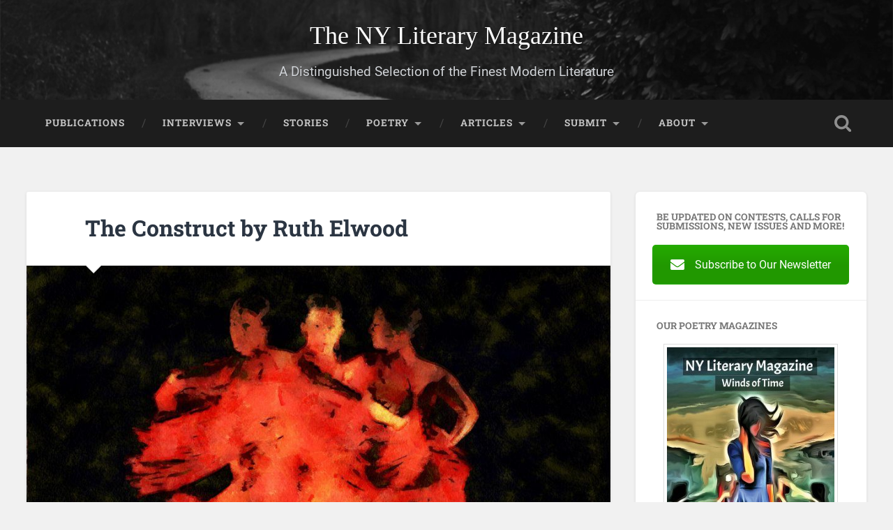

--- FILE ---
content_type: text/html; charset=UTF-8
request_url: https://nyliterarymagazine.com/poems/sociopolitical-poems/the-construct-by-ruth-elwood/
body_size: 13888
content:
<!DOCTYPE html>

<html lang="en-US">

	<head>
		
		<meta charset="UTF-8">
		<meta name="viewport" content="width=device-width, initial-scale=1.0, maximum-scale=1.0, user-scalable=no" >
						 
		<title>The Construct by Ruth Elwood &#8211; The NY Literary Magazine</title>
<meta name='robots' content='max-image-preview:large' />
<link rel="alternate" type="application/rss+xml" title="The NY Literary Magazine &raquo; Feed" href="https://nyliterarymagazine.com/feed/" />
<link rel="alternate" type="application/rss+xml" title="The NY Literary Magazine &raquo; Comments Feed" href="https://nyliterarymagazine.com/comments/feed/" />
<link rel="alternate" type="application/rss+xml" title="The NY Literary Magazine &raquo; The Construct by Ruth Elwood Comments Feed" href="https://nyliterarymagazine.com/poems/sociopolitical-poems/the-construct-by-ruth-elwood/feed/" />
<link rel='stylesheet' id='wp-block-library-css' href='https://nyliterarymagazine.com/wp-includes/css/dist/block-library/style.min.css' type='text/css' media='all' />
<style id='classic-theme-styles-inline-css' type='text/css'>
/*! This file is auto-generated */
.wp-block-button__link{color:#fff;background-color:#32373c;border-radius:9999px;box-shadow:none;text-decoration:none;padding:calc(.667em + 2px) calc(1.333em + 2px);font-size:1.125em}.wp-block-file__button{background:#32373c;color:#fff;text-decoration:none}
</style>
<style id='global-styles-inline-css' type='text/css'>
body{--wp--preset--color--black: #222;--wp--preset--color--cyan-bluish-gray: #abb8c3;--wp--preset--color--white: #fff;--wp--preset--color--pale-pink: #f78da7;--wp--preset--color--vivid-red: #cf2e2e;--wp--preset--color--luminous-vivid-orange: #ff6900;--wp--preset--color--luminous-vivid-amber: #fcb900;--wp--preset--color--light-green-cyan: #7bdcb5;--wp--preset--color--vivid-green-cyan: #00d084;--wp--preset--color--pale-cyan-blue: #8ed1fc;--wp--preset--color--vivid-cyan-blue: #0693e3;--wp--preset--color--vivid-purple: #9b51e0;--wp--preset--color--accent: #13C4A5;--wp--preset--color--dark-gray: #444;--wp--preset--color--medium-gray: #666;--wp--preset--color--light-gray: #888;--wp--preset--gradient--vivid-cyan-blue-to-vivid-purple: linear-gradient(135deg,rgba(6,147,227,1) 0%,rgb(155,81,224) 100%);--wp--preset--gradient--light-green-cyan-to-vivid-green-cyan: linear-gradient(135deg,rgb(122,220,180) 0%,rgb(0,208,130) 100%);--wp--preset--gradient--luminous-vivid-amber-to-luminous-vivid-orange: linear-gradient(135deg,rgba(252,185,0,1) 0%,rgba(255,105,0,1) 100%);--wp--preset--gradient--luminous-vivid-orange-to-vivid-red: linear-gradient(135deg,rgba(255,105,0,1) 0%,rgb(207,46,46) 100%);--wp--preset--gradient--very-light-gray-to-cyan-bluish-gray: linear-gradient(135deg,rgb(238,238,238) 0%,rgb(169,184,195) 100%);--wp--preset--gradient--cool-to-warm-spectrum: linear-gradient(135deg,rgb(74,234,220) 0%,rgb(151,120,209) 20%,rgb(207,42,186) 40%,rgb(238,44,130) 60%,rgb(251,105,98) 80%,rgb(254,248,76) 100%);--wp--preset--gradient--blush-light-purple: linear-gradient(135deg,rgb(255,206,236) 0%,rgb(152,150,240) 100%);--wp--preset--gradient--blush-bordeaux: linear-gradient(135deg,rgb(254,205,165) 0%,rgb(254,45,45) 50%,rgb(107,0,62) 100%);--wp--preset--gradient--luminous-dusk: linear-gradient(135deg,rgb(255,203,112) 0%,rgb(199,81,192) 50%,rgb(65,88,208) 100%);--wp--preset--gradient--pale-ocean: linear-gradient(135deg,rgb(255,245,203) 0%,rgb(182,227,212) 50%,rgb(51,167,181) 100%);--wp--preset--gradient--electric-grass: linear-gradient(135deg,rgb(202,248,128) 0%,rgb(113,206,126) 100%);--wp--preset--gradient--midnight: linear-gradient(135deg,rgb(2,3,129) 0%,rgb(40,116,252) 100%);--wp--preset--font-size--small: 16px;--wp--preset--font-size--medium: 20px;--wp--preset--font-size--large: 24px;--wp--preset--font-size--x-large: 42px;--wp--preset--font-size--regular: 18px;--wp--preset--font-size--larger: 32px;--wp--preset--spacing--20: 0.44rem;--wp--preset--spacing--30: 0.67rem;--wp--preset--spacing--40: 1rem;--wp--preset--spacing--50: 1.5rem;--wp--preset--spacing--60: 2.25rem;--wp--preset--spacing--70: 3.38rem;--wp--preset--spacing--80: 5.06rem;--wp--preset--shadow--natural: 6px 6px 9px rgba(0, 0, 0, 0.2);--wp--preset--shadow--deep: 12px 12px 50px rgba(0, 0, 0, 0.4);--wp--preset--shadow--sharp: 6px 6px 0px rgba(0, 0, 0, 0.2);--wp--preset--shadow--outlined: 6px 6px 0px -3px rgba(255, 255, 255, 1), 6px 6px rgba(0, 0, 0, 1);--wp--preset--shadow--crisp: 6px 6px 0px rgba(0, 0, 0, 1);}:where(.is-layout-flex){gap: 0.5em;}:where(.is-layout-grid){gap: 0.5em;}body .is-layout-flow > .alignleft{float: left;margin-inline-start: 0;margin-inline-end: 2em;}body .is-layout-flow > .alignright{float: right;margin-inline-start: 2em;margin-inline-end: 0;}body .is-layout-flow > .aligncenter{margin-left: auto !important;margin-right: auto !important;}body .is-layout-constrained > .alignleft{float: left;margin-inline-start: 0;margin-inline-end: 2em;}body .is-layout-constrained > .alignright{float: right;margin-inline-start: 2em;margin-inline-end: 0;}body .is-layout-constrained > .aligncenter{margin-left: auto !important;margin-right: auto !important;}body .is-layout-constrained > :where(:not(.alignleft):not(.alignright):not(.alignfull)){max-width: var(--wp--style--global--content-size);margin-left: auto !important;margin-right: auto !important;}body .is-layout-constrained > .alignwide{max-width: var(--wp--style--global--wide-size);}body .is-layout-flex{display: flex;}body .is-layout-flex{flex-wrap: wrap;align-items: center;}body .is-layout-flex > *{margin: 0;}body .is-layout-grid{display: grid;}body .is-layout-grid > *{margin: 0;}:where(.wp-block-columns.is-layout-flex){gap: 2em;}:where(.wp-block-columns.is-layout-grid){gap: 2em;}:where(.wp-block-post-template.is-layout-flex){gap: 1.25em;}:where(.wp-block-post-template.is-layout-grid){gap: 1.25em;}.has-black-color{color: var(--wp--preset--color--black) !important;}.has-cyan-bluish-gray-color{color: var(--wp--preset--color--cyan-bluish-gray) !important;}.has-white-color{color: var(--wp--preset--color--white) !important;}.has-pale-pink-color{color: var(--wp--preset--color--pale-pink) !important;}.has-vivid-red-color{color: var(--wp--preset--color--vivid-red) !important;}.has-luminous-vivid-orange-color{color: var(--wp--preset--color--luminous-vivid-orange) !important;}.has-luminous-vivid-amber-color{color: var(--wp--preset--color--luminous-vivid-amber) !important;}.has-light-green-cyan-color{color: var(--wp--preset--color--light-green-cyan) !important;}.has-vivid-green-cyan-color{color: var(--wp--preset--color--vivid-green-cyan) !important;}.has-pale-cyan-blue-color{color: var(--wp--preset--color--pale-cyan-blue) !important;}.has-vivid-cyan-blue-color{color: var(--wp--preset--color--vivid-cyan-blue) !important;}.has-vivid-purple-color{color: var(--wp--preset--color--vivid-purple) !important;}.has-black-background-color{background-color: var(--wp--preset--color--black) !important;}.has-cyan-bluish-gray-background-color{background-color: var(--wp--preset--color--cyan-bluish-gray) !important;}.has-white-background-color{background-color: var(--wp--preset--color--white) !important;}.has-pale-pink-background-color{background-color: var(--wp--preset--color--pale-pink) !important;}.has-vivid-red-background-color{background-color: var(--wp--preset--color--vivid-red) !important;}.has-luminous-vivid-orange-background-color{background-color: var(--wp--preset--color--luminous-vivid-orange) !important;}.has-luminous-vivid-amber-background-color{background-color: var(--wp--preset--color--luminous-vivid-amber) !important;}.has-light-green-cyan-background-color{background-color: var(--wp--preset--color--light-green-cyan) !important;}.has-vivid-green-cyan-background-color{background-color: var(--wp--preset--color--vivid-green-cyan) !important;}.has-pale-cyan-blue-background-color{background-color: var(--wp--preset--color--pale-cyan-blue) !important;}.has-vivid-cyan-blue-background-color{background-color: var(--wp--preset--color--vivid-cyan-blue) !important;}.has-vivid-purple-background-color{background-color: var(--wp--preset--color--vivid-purple) !important;}.has-black-border-color{border-color: var(--wp--preset--color--black) !important;}.has-cyan-bluish-gray-border-color{border-color: var(--wp--preset--color--cyan-bluish-gray) !important;}.has-white-border-color{border-color: var(--wp--preset--color--white) !important;}.has-pale-pink-border-color{border-color: var(--wp--preset--color--pale-pink) !important;}.has-vivid-red-border-color{border-color: var(--wp--preset--color--vivid-red) !important;}.has-luminous-vivid-orange-border-color{border-color: var(--wp--preset--color--luminous-vivid-orange) !important;}.has-luminous-vivid-amber-border-color{border-color: var(--wp--preset--color--luminous-vivid-amber) !important;}.has-light-green-cyan-border-color{border-color: var(--wp--preset--color--light-green-cyan) !important;}.has-vivid-green-cyan-border-color{border-color: var(--wp--preset--color--vivid-green-cyan) !important;}.has-pale-cyan-blue-border-color{border-color: var(--wp--preset--color--pale-cyan-blue) !important;}.has-vivid-cyan-blue-border-color{border-color: var(--wp--preset--color--vivid-cyan-blue) !important;}.has-vivid-purple-border-color{border-color: var(--wp--preset--color--vivid-purple) !important;}.has-vivid-cyan-blue-to-vivid-purple-gradient-background{background: var(--wp--preset--gradient--vivid-cyan-blue-to-vivid-purple) !important;}.has-light-green-cyan-to-vivid-green-cyan-gradient-background{background: var(--wp--preset--gradient--light-green-cyan-to-vivid-green-cyan) !important;}.has-luminous-vivid-amber-to-luminous-vivid-orange-gradient-background{background: var(--wp--preset--gradient--luminous-vivid-amber-to-luminous-vivid-orange) !important;}.has-luminous-vivid-orange-to-vivid-red-gradient-background{background: var(--wp--preset--gradient--luminous-vivid-orange-to-vivid-red) !important;}.has-very-light-gray-to-cyan-bluish-gray-gradient-background{background: var(--wp--preset--gradient--very-light-gray-to-cyan-bluish-gray) !important;}.has-cool-to-warm-spectrum-gradient-background{background: var(--wp--preset--gradient--cool-to-warm-spectrum) !important;}.has-blush-light-purple-gradient-background{background: var(--wp--preset--gradient--blush-light-purple) !important;}.has-blush-bordeaux-gradient-background{background: var(--wp--preset--gradient--blush-bordeaux) !important;}.has-luminous-dusk-gradient-background{background: var(--wp--preset--gradient--luminous-dusk) !important;}.has-pale-ocean-gradient-background{background: var(--wp--preset--gradient--pale-ocean) !important;}.has-electric-grass-gradient-background{background: var(--wp--preset--gradient--electric-grass) !important;}.has-midnight-gradient-background{background: var(--wp--preset--gradient--midnight) !important;}.has-small-font-size{font-size: var(--wp--preset--font-size--small) !important;}.has-medium-font-size{font-size: var(--wp--preset--font-size--medium) !important;}.has-large-font-size{font-size: var(--wp--preset--font-size--large) !important;}.has-x-large-font-size{font-size: var(--wp--preset--font-size--x-large) !important;}
.wp-block-navigation a:where(:not(.wp-element-button)){color: inherit;}
:where(.wp-block-post-template.is-layout-flex){gap: 1.25em;}:where(.wp-block-post-template.is-layout-grid){gap: 1.25em;}
:where(.wp-block-columns.is-layout-flex){gap: 2em;}:where(.wp-block-columns.is-layout-grid){gap: 2em;}
.wp-block-pullquote{font-size: 1.5em;line-height: 1.6;}
</style>
<link rel='stylesheet' id='foogallery-core-css' href='https://nyliterarymagazine.com/wp-content/plugins/foogallery/extensions/default-templates/shared/css/foogallery.min.css' type='text/css' media='all' />
<link rel='stylesheet' id='parent-style-css' href='https://nyliterarymagazine.com/wp-content/themes/baskerville/style.css' type='text/css' media='all' />
<link rel='stylesheet' id='js_composer_custom_css-css' href='//nyliterarymagazine.com/wp-content/uploads/js_composer/custom.css' type='text/css' media='all' />
<link rel='stylesheet' id='ecae-frontend-css' href='https://nyliterarymagazine.com/wp-content/plugins/easy-custom-auto-excerpt/assets/style-frontend.css' type='text/css' media='all' />
<link rel='stylesheet' id='ecae-buttonskin-white-css' href='https://nyliterarymagazine.com/wp-content/plugins/easy-custom-auto-excerpt/buttons/ecae-buttonskin-white.css' type='text/css' media='all' />
<link rel='stylesheet' id='baskerville_googleFonts-css' href='https://nyliterarymagazine.com/wp-content/themes/baskerville/assets/css/fonts.css' type='text/css' media='all' />
<link rel='stylesheet' id='baskerville_style-css' href='https://nyliterarymagazine.com/wp-content/themes/baskerville/style.css' type='text/css' media='all' />
<script type="text/javascript" src="https://nyliterarymagazine.com/wp-includes/js/jquery/jquery.min.js" id="jquery-core-js"></script>
<script type="text/javascript" src="https://nyliterarymagazine.com/wp-includes/js/jquery/jquery-migrate.min.js" id="jquery-migrate-js"></script>
<script type="text/javascript" src="https://nyliterarymagazine.com/wp-includes/js/imagesloaded.min.js" id="imagesloaded-js"></script>
<script type="text/javascript" src="https://nyliterarymagazine.com/wp-includes/js/masonry.min.js" id="masonry-js"></script>
<script type="text/javascript" src="https://nyliterarymagazine.com/wp-content/themes/baskerville/assets/js/jquery.flexslider-min.js" id="baskerville_flexslider-js"></script>
<script type="text/javascript" src="https://nyliterarymagazine.com/wp-content/themes/baskerville/assets/js/global.js" id="baskerville_global-js"></script>
<script></script><link rel="canonical" href="https://nyliterarymagazine.com/poems/sociopolitical-poems/the-construct-by-ruth-elwood/" />
<style type="text/css" id="simple-css-output">body.single div.section-inner {max-width: 94%;}@media (max-width: 1440px) { body.single .content {width: 69.5%!important;float:left;}}@media (max-width: 1040px) {body.single .content { width: 100%!important; float: none!important; }.sidebar { display: none!important; }}div.post-content .single .post-content {padding: 5% 8%;}.header {padding: 30px 0;}.blog-title {font-family: 'Acme';}.blog-title a:hover {color: #f4fdd5;}.blog-description {font-size: 1.2em;color: #d1d4d8;}div.page-title.section-inner div.tag-archive-meta p {margin-bottom: 35px;}div.page-title.section-inner h3 {margin-bottom: 35px;} #pretty_poem p, #pretty_poem {font-family: 'ABeeZee';font-size: 16px;line-height: 160%;padding: 0;text-align: center!important;}p.copyright {text-align: center;font-size: 15px; color: #999999;font-family: 'ABeeZee';padding-top: 30px;}body {font-size: 16px;}h1.post-title, .single .post-title {font-size: 2.0em;}.post-header .post-title a:hover {color: #1689b9;}.post-header {padding: 4% 10%;}h3.less-margin {margin: 30px 0 20px;}body a {color: #0188b5;text-decoration: none;}.single .post-content {padding: 5% 10%;}h3.widget-title {font-size: 1em;}.main-menu>li>a {font-size: 0.95em;color: #c7c7c7;}blockquote {font-family: 'Gentium Book Basics'; color: #5b5b5b;}.post-content blockquote p {font-size: 16px;}.post-content p, .post-content blockquote {font-family: 'Segoe UI';}.post-excerpt p {color: #444;}.posts .format-status .post-excerpt p, .format-status .post-content {font-family: 'Segoe UI';font-style: italic;font-size: 0.9em;color: #000;text-shadow: none;}.posts .format-status .post-excerpt {background: #d3d4e4;}.post-content li {margin-top: 0.85em;}.footer .widget-content p {color: #bdbdbd;}.footer .widget-content {color: #b9b9b9;}.footer .widget-title {font-size: 0.85em;}.footer .searchform .s {font-size: 1.2em;}.footer ul {font-size: 90%;}div.footer.section.medium-padding.bg-graphite {padding: 40px 0;}div.credits.section.bg-dark.small-padding {padding: 20px 0;}/*p.credits-right.fright span {visibility:hidden;}*/p.credits-left.fleft span {visibility: hidden;} /* img.alignleft .noborder {border: none;} */img.attachment-post-image.size-post-image.wp-post-image {margin: 0 auto;}.post-content pre {background-color: #99aac5;}code {font-size: 0.85em!important;line-height: 1.6em!important;color: #000;background-color: #f3f3f3;font-family: Verdana;}code::-moz-selection {background-color: gold;color: black;}code::selection {background-color: gold;color: black;}span.ecae-button.ecae-buttonskin-white {padding-top: 25px;padding-bottom: 0px;} /* read more button marging control */.ecae-button.ecae-buttonskin-white a.ecae-link:hover span {color: #fff;border-color: #4d7080;background: rgb(20, 162, 216);} /* read more button hover color blue */.post .sticky-post {display: none;}/* remove sticky post icon *//* Post Author box */div.abh_job, .abh_tab_content .abh_text .abh_job, .abh_tab_content .abh_text .abh_job span {font-size: 13px!important;font-family: 'Segoe UI';color: #4e90b0;}.abh_tab_content .abh_text .abh_description {font-family: 'Segoe UI';font-size: 0.9em!important;color: #565656;}div.abh_text div.description.note.abh_description br {line-height: 30px;}/* Sidebar widgets */select#cat.postform {width:100%; border-radius: 5px; height: 2em;}.widget-content ul li {padding: 1px 0 1px 1px;}.widget-content ul li:before vc_btn3-icon fa fa-envelope{display:none;}div.widget.widget_recent_entries ul li {padding: 1px 0 1px 20px;}/* Changing footer meta */div.post-meta-container div.post-nav {border-top: none; float:right;margin-top:0;}.post-author:before {background-color: #5b6471; background-image: none; background-size: 0;}.post-author:after {border-left-color: #5b6471; border-right-color: #5b6471;}.single .post-meta {width: 20%; margin-top:0;}.single .post-meta-container:after {left: 80%;}.post-author {width: 80%;}p.post-date, p.post-categories, p.post-tags {margin-left: 60px;}/* GF styles */.post-content input[type="submit"]:hover, .post-content input[type="reset"]:hover, .post-content input[type="button"]:hover {cursor: pointer;background: #2ac303;color: #fff;}.post-content input[type="submit"], .post-content input[type="reset"], .post-content input[type="button"] {padding: 12px 16px;margin: 0;border: none;background: #229c03;}.gform_wrapper .top_label .gfield_label {padding-top: 15px;}div.charleft.ginput_counter {margin-top: -10px;}.gform_wrapper label.gfield_label {font-size: 17px;}.gform_wrapper .description, .gform_wrapper .gfield_description, .gform_wrapper .gsection_description, .gform_wrapper .instruction {font-size: 90%;color: #6b6b6b;}div.gform_body input {font-size: 16px;margin-bottom: 10px;}div.gform_body textarea {font-size: 16px;}body .gform_wrapper .top_label div.ginput_container {margin-top: 8px;font-size: 16px;}.gform_wrapper span.gform_description {font-size: 17px;line-height: 1.5em;padding-top: 1.5em;}form#commentform.comment-form p textarea {color:black;}.gform_wrapper .field_sublabel_below .ginput_complex.ginput_container label {margin: -5px 0;padding: 0 0 20px;font-weight: 200;color:rgba(128, 128, 128, 0.61);}/* .no_sub_label .field_sublabel_below label {display:none!important;} needs a fix. remove sublabels in contact form *//* GF - Custom Post Types Style */div.que_ans h2 {clear: both;}div.que_ans p,div.que_ans .ans {margin-bottom: 15px!important;}div.que_ans p strong,div.que_ans .ans p,div.que_ans .question p {margin-bottom: 0!important;}#field_3_4,#field_3_69 {display:none!important}</style><meta name="generator" content="Powered by WPBakery Page Builder - drag and drop page builder for WordPress."/>
<link rel="icon" href="https://nyliterarymagazine.com/wp-content/uploads/2016/06/cropped-500x500-32x32.jpg" sizes="32x32" />
<link rel="icon" href="https://nyliterarymagazine.com/wp-content/uploads/2016/06/cropped-500x500-192x192.jpg" sizes="192x192" />
<link rel="apple-touch-icon" href="https://nyliterarymagazine.com/wp-content/uploads/2016/06/cropped-500x500-180x180.jpg" />
<meta name="msapplication-TileImage" content="https://nyliterarymagazine.com/wp-content/uploads/2016/06/cropped-500x500-270x270.jpg" />
<noscript><style> .wpb_animate_when_almost_visible { opacity: 1; }</style></noscript>	
	</head>
	
	<body class="post-template-default single single-post postid-2037 single-format-standard has-featured-image single single-post wpb-js-composer js-comp-ver-7.4 vc_responsive">

		
		<a class="skip-link button" href="#site-content">Skip to the content</a>
	
		<div class="header section small-padding bg-dark bg-image" style="background-image: url( https://nyliterarymagazine.com/wp-content/themes/baskerville/assets/images/header.jpg );">
		
			<div class="cover"></div>
			
			<div class="header-search-block bg-graphite hidden">
				<form role="search"  method="get" class="searchform" action="https://nyliterarymagazine.com/">
	<label for="search-form-6961afb16bb8f">
		<span class="screen-reader-text">Search for:</span>
		<input type="search" id="search-form-6961afb16bb8f" class="search-field" placeholder="Search form" value="" name="s" />
	</label>
	<input type="submit" class="searchsubmit" value="Search" />
</form>
			</div><!-- .header-search-block -->
					
			<div class="header-inner section-inner">
			
				
					<div class="blog-title">
						<a href="https://nyliterarymagazine.com" rel="home">The NY Literary Magazine</a>
					</div>
				
											<h3 class="blog-description">A Distinguished Selection of the Finest Modern Literature</h3>
									
											
			</div><!-- .header-inner -->
						
		</div><!-- .header -->
		
		<div class="navigation section no-padding bg-dark">
		
			<div class="navigation-inner section-inner">
			
				<button class="nav-toggle toggle fleft hidden">
					
					<div class="bar"></div>
					<div class="bar"></div>
					<div class="bar"></div>
					
				</button>
						
				<ul class="main-menu">
				
					<li id="menu-item-7783" class="menu-item menu-item-type-custom menu-item-object-custom menu-item-7783"><a href="https://nyliterarymagazine.com/free-poetry-collections-anthologies-chapbooks-and-magazine-issues/">Publications</a></li>
<li id="menu-item-3107" class="menu-item menu-item-type-custom menu-item-object-custom menu-item-has-children has-children menu-item-3107"><a href="#">Interviews</a>
<ul class="sub-menu">
	<li id="menu-item-3444" class="menu-item menu-item-type-taxonomy menu-item-object-category menu-item-3444"><a href="https://nyliterarymagazine.com/topics/author-interviews/">Interviews with Authors</a></li>
	<li id="menu-item-6398" class="menu-item menu-item-type-taxonomy menu-item-object-category menu-item-6398"><a href="https://nyliterarymagazine.com/topics/interviews-with-scriptwriters/">Interviews with Scriptwriters</a></li>
</ul>
</li>
<li id="menu-item-7754" class="menu-item menu-item-type-taxonomy menu-item-object-category menu-item-7754"><a href="https://nyliterarymagazine.com/topics/short-stories/">Stories</a></li>
<li id="menu-item-7815" class="menu-item menu-item-type-custom menu-item-object-custom menu-item-has-children has-children menu-item-7815"><a href="#">Poetry</a>
<ul class="sub-menu">
	<li id="menu-item-7802" class="menu-item menu-item-type-taxonomy menu-item-object-category menu-item-7802"><a href="https://nyliterarymagazine.com/topics/poems/erotica-poetry/">Erotic Poetry</a></li>
	<li id="menu-item-7801" class="menu-item menu-item-type-taxonomy menu-item-object-category menu-item-7801"><a href="https://nyliterarymagazine.com/topics/poems/love-and-heart-break-poems/">Love and Heartbreak Poems</a></li>
	<li id="menu-item-7794" class="menu-item menu-item-type-taxonomy menu-item-object-category menu-item-7794"><a href="https://nyliterarymagazine.com/topics/poems/deep-poems/">Deep Poems</a></li>
	<li id="menu-item-7790" class="menu-item menu-item-type-taxonomy menu-item-object-category menu-item-7790"><a href="https://nyliterarymagazine.com/topics/poems/uplifting-poems/">Uplifting Inspirational Poems</a></li>
	<li id="menu-item-7807" class="menu-item menu-item-type-taxonomy menu-item-object-category menu-item-7807"><a href="https://nyliterarymagazine.com/topics/poems/poems-for-children/">Poems for Children</a></li>
	<li id="menu-item-7789" class="menu-item menu-item-type-taxonomy menu-item-object-category menu-item-7789"><a href="https://nyliterarymagazine.com/topics/poems/poems-about-life-living-and-death/">Poems about Life, Living &#038; Death</a></li>
	<li id="menu-item-7792" class="menu-item menu-item-type-taxonomy menu-item-object-category current-post-ancestor current-menu-parent current-post-parent menu-item-7792"><a href="https://nyliterarymagazine.com/topics/poems/sociopolitical-poems/">Sociopolitical Poems</a></li>
	<li id="menu-item-7791" class="menu-item menu-item-type-taxonomy menu-item-object-category menu-item-7791"><a href="https://nyliterarymagazine.com/topics/poems/poetic-dreams/">Poetic Thoughts and Dreams</a></li>
	<li id="menu-item-7806" class="menu-item menu-item-type-taxonomy menu-item-object-category menu-item-7806"><a href="https://nyliterarymagazine.com/topics/poems/religious-and-spiritual-poems/">Religious and Spiritual Poems</a></li>
	<li id="menu-item-7796" class="menu-item menu-item-type-taxonomy menu-item-object-category menu-item-7796"><a href="https://nyliterarymagazine.com/topics/poems/humor-sarcasm-poetry/">Humor and Sarcasm Poetry</a></li>
	<li id="menu-item-7797" class="menu-item menu-item-type-taxonomy menu-item-object-category menu-item-7797"><a href="https://nyliterarymagazine.com/topics/poems/abstract-modern-freestyle-poetry/">Abstract and Modern Poetry</a></li>
	<li id="menu-item-7803" class="menu-item menu-item-type-taxonomy menu-item-object-category menu-item-7803"><a href="https://nyliterarymagazine.com/topics/poems/nature-and-animals/">Nature and Animals</a></li>
	<li id="menu-item-7816" class="menu-item menu-item-type-taxonomy menu-item-object-category current-post-ancestor menu-item-7816"><a href="https://nyliterarymagazine.com/topics/poems/">Read All the Best Poems</a></li>
	<li id="menu-item-7795" class="menu-item menu-item-type-taxonomy menu-item-object-category menu-item-7795"><a href="https://nyliterarymagazine.com/topics/poems/sad-poetry/">Sad Poetry</a></li>
	<li id="menu-item-7788" class="menu-item menu-item-type-taxonomy menu-item-object-category menu-item-7788"><a href="https://nyliterarymagazine.com/topics/poems/dark-and-depressing-poems/">Dark and Depressing Poems</a></li>
</ul>
</li>
<li id="menu-item-7749" class="menu-item menu-item-type-custom menu-item-object-custom menu-item-has-children has-children menu-item-7749"><a href="#">Articles</a>
<ul class="sub-menu">
	<li id="menu-item-7761" class="menu-item menu-item-type-taxonomy menu-item-object-category menu-item-7761"><a href="https://nyliterarymagazine.com/topics/tips-for-writers/">Writing &#038; Publishing Tips</a></li>
	<li id="menu-item-7747" class="menu-item menu-item-type-taxonomy menu-item-object-category menu-item-7747"><a href="https://nyliterarymagazine.com/topics/literary-agents-and-publishers/">Literary Agents and Publishers</a></li>
	<li id="menu-item-7762" class="menu-item menu-item-type-taxonomy menu-item-object-category menu-item-7762"><a href="https://nyliterarymagazine.com/topics/screenwriting/">Screenwriting</a></li>
	<li id="menu-item-7758" class="menu-item menu-item-type-taxonomy menu-item-object-category menu-item-7758"><a href="https://nyliterarymagazine.com/topics/author-interviews/">Interviews with Authors</a></li>
	<li id="menu-item-7748" class="menu-item menu-item-type-taxonomy menu-item-object-category menu-item-7748"><a href="https://nyliterarymagazine.com/topics/contests-for-poets-and-writers/">Writing Contests</a></li>
	<li id="menu-item-7757" class="menu-item menu-item-type-taxonomy menu-item-object-category menu-item-7757"><a href="https://nyliterarymagazine.com/topics/industry-news/">Industry News</a></li>
	<li id="menu-item-7768" class="menu-item menu-item-type-taxonomy menu-item-object-category menu-item-7768"><a href="https://nyliterarymagazine.com/topics/resources-for-writers/literary-events-in-ny/">Literary Events in NY</a></li>
	<li id="menu-item-7753" class="menu-item menu-item-type-taxonomy menu-item-object-category menu-item-7753"><a href="https://nyliterarymagazine.com/topics/resources-for-writers/events/">Writing Events, Book Fairs, Networking &#038; Workshops</a></li>
	<li id="menu-item-7763" class="menu-item menu-item-type-taxonomy menu-item-object-category menu-item-7763"><a href="https://nyliterarymagazine.com/topics/writing-careers-jobs/">Careers &#038; Jobs for Writers</a></li>
	<li id="menu-item-7766" class="menu-item menu-item-type-taxonomy menu-item-object-category menu-item-7766"><a href="https://nyliterarymagazine.com/topics/ny-literary-mag-news/">NY Literary Magazine News</a></li>
	<li id="menu-item-7767" class="menu-item menu-item-type-taxonomy menu-item-object-category menu-item-7767"><a href="https://nyliterarymagazine.com/topics/featured-articles/">Featured Articles</a></li>
</ul>
</li>
<li id="menu-item-7742" class="menu-item menu-item-type-custom menu-item-object-custom menu-item-has-children has-children menu-item-7742"><a href="#">Submit</a>
<ul class="sub-menu">
	<li id="menu-item-7777" class="menu-item menu-item-type-post_type menu-item-object-page menu-item-7777"><a href="https://nyliterarymagazine.com/writing-contests/">Join our Contests!</a></li>
	<li id="menu-item-7775" class="menu-item menu-item-type-post_type menu-item-object-page menu-item-7775"><a href="https://nyliterarymagazine.com/submit-your-poems/">Submit Your Poems</a></li>
	<li id="menu-item-7776" class="menu-item menu-item-type-post_type menu-item-object-page menu-item-7776"><a href="https://nyliterarymagazine.com/submit-your-short-fiction-story/">Submit Your Short Story</a></li>
	<li id="menu-item-7774" class="menu-item menu-item-type-post_type menu-item-object-page menu-item-7774"><a href="https://nyliterarymagazine.com/submit-your-artwork/">Submit Your Artwork</a></li>
</ul>
</li>
<li id="menu-item-3083" class="menu-item menu-item-type-custom menu-item-object-custom menu-item-has-children has-children menu-item-3083"><a href="#">About</a>
<ul class="sub-menu">
	<li id="menu-item-3082" class="menu-item menu-item-type-post_type menu-item-object-page menu-item-3082"><a href="https://nyliterarymagazine.com/about/notable-contributors/">Notable Contributors</a></li>
	<li id="menu-item-2953" class="menu-item menu-item-type-post_type menu-item-object-page menu-item-2953"><a href="https://nyliterarymagazine.com/ny-literary-magazine-internships/">Internships</a></li>
	<li id="menu-item-2997" class="menu-item menu-item-type-post_type menu-item-object-page menu-item-2997"><a href="https://nyliterarymagazine.com/become-a-contributing-writer/">Submit an Article/Event</a></li>
	<li id="menu-item-5577" class="menu-item menu-item-type-post_type menu-item-object-page menu-item-5577"><a href="https://nyliterarymagazine.com/become-a-book-reviewer/">Become a Book Critic</a></li>
	<li id="menu-item-7336" class="menu-item menu-item-type-post_type menu-item-object-page menu-item-7336"><a href="https://nyliterarymagazine.com/authorinterview/">Request an Interview</a></li>
	<li id="menu-item-630" class="menu-item menu-item-type-post_type menu-item-object-page menu-item-630"><a href="https://nyliterarymagazine.com/contact-us/">Contact</a></li>
</ul>
</li>
											
				</ul><!-- .main-menu -->
				 
				<button class="search-toggle toggle fright">
					<span class="screen-reader-text">Toggle search field</span>
				</button>
				 
				<div class="clear"></div>
				 
			</div><!-- .navigation-inner -->
			
		</div><!-- .navigation -->
		
		<div class="mobile-navigation section bg-graphite no-padding hidden">
					
			<ul class="mobile-menu">
			
				<li class="menu-item menu-item-type-custom menu-item-object-custom menu-item-7783"><a href="https://nyliterarymagazine.com/free-poetry-collections-anthologies-chapbooks-and-magazine-issues/">Publications</a></li>
<li class="menu-item menu-item-type-custom menu-item-object-custom menu-item-has-children has-children menu-item-3107"><a href="#">Interviews</a>
<ul class="sub-menu">
	<li class="menu-item menu-item-type-taxonomy menu-item-object-category menu-item-3444"><a href="https://nyliterarymagazine.com/topics/author-interviews/">Interviews with Authors</a></li>
	<li class="menu-item menu-item-type-taxonomy menu-item-object-category menu-item-6398"><a href="https://nyliterarymagazine.com/topics/interviews-with-scriptwriters/">Interviews with Scriptwriters</a></li>
</ul>
</li>
<li class="menu-item menu-item-type-taxonomy menu-item-object-category menu-item-7754"><a href="https://nyliterarymagazine.com/topics/short-stories/">Stories</a></li>
<li class="menu-item menu-item-type-custom menu-item-object-custom menu-item-has-children has-children menu-item-7815"><a href="#">Poetry</a>
<ul class="sub-menu">
	<li class="menu-item menu-item-type-taxonomy menu-item-object-category menu-item-7802"><a href="https://nyliterarymagazine.com/topics/poems/erotica-poetry/">Erotic Poetry</a></li>
	<li class="menu-item menu-item-type-taxonomy menu-item-object-category menu-item-7801"><a href="https://nyliterarymagazine.com/topics/poems/love-and-heart-break-poems/">Love and Heartbreak Poems</a></li>
	<li class="menu-item menu-item-type-taxonomy menu-item-object-category menu-item-7794"><a href="https://nyliterarymagazine.com/topics/poems/deep-poems/">Deep Poems</a></li>
	<li class="menu-item menu-item-type-taxonomy menu-item-object-category menu-item-7790"><a href="https://nyliterarymagazine.com/topics/poems/uplifting-poems/">Uplifting Inspirational Poems</a></li>
	<li class="menu-item menu-item-type-taxonomy menu-item-object-category menu-item-7807"><a href="https://nyliterarymagazine.com/topics/poems/poems-for-children/">Poems for Children</a></li>
	<li class="menu-item menu-item-type-taxonomy menu-item-object-category menu-item-7789"><a href="https://nyliterarymagazine.com/topics/poems/poems-about-life-living-and-death/">Poems about Life, Living &#038; Death</a></li>
	<li class="menu-item menu-item-type-taxonomy menu-item-object-category current-post-ancestor current-menu-parent current-post-parent menu-item-7792"><a href="https://nyliterarymagazine.com/topics/poems/sociopolitical-poems/">Sociopolitical Poems</a></li>
	<li class="menu-item menu-item-type-taxonomy menu-item-object-category menu-item-7791"><a href="https://nyliterarymagazine.com/topics/poems/poetic-dreams/">Poetic Thoughts and Dreams</a></li>
	<li class="menu-item menu-item-type-taxonomy menu-item-object-category menu-item-7806"><a href="https://nyliterarymagazine.com/topics/poems/religious-and-spiritual-poems/">Religious and Spiritual Poems</a></li>
	<li class="menu-item menu-item-type-taxonomy menu-item-object-category menu-item-7796"><a href="https://nyliterarymagazine.com/topics/poems/humor-sarcasm-poetry/">Humor and Sarcasm Poetry</a></li>
	<li class="menu-item menu-item-type-taxonomy menu-item-object-category menu-item-7797"><a href="https://nyliterarymagazine.com/topics/poems/abstract-modern-freestyle-poetry/">Abstract and Modern Poetry</a></li>
	<li class="menu-item menu-item-type-taxonomy menu-item-object-category menu-item-7803"><a href="https://nyliterarymagazine.com/topics/poems/nature-and-animals/">Nature and Animals</a></li>
	<li class="menu-item menu-item-type-taxonomy menu-item-object-category current-post-ancestor menu-item-7816"><a href="https://nyliterarymagazine.com/topics/poems/">Read All the Best Poems</a></li>
	<li class="menu-item menu-item-type-taxonomy menu-item-object-category menu-item-7795"><a href="https://nyliterarymagazine.com/topics/poems/sad-poetry/">Sad Poetry</a></li>
	<li class="menu-item menu-item-type-taxonomy menu-item-object-category menu-item-7788"><a href="https://nyliterarymagazine.com/topics/poems/dark-and-depressing-poems/">Dark and Depressing Poems</a></li>
</ul>
</li>
<li class="menu-item menu-item-type-custom menu-item-object-custom menu-item-has-children has-children menu-item-7749"><a href="#">Articles</a>
<ul class="sub-menu">
	<li class="menu-item menu-item-type-taxonomy menu-item-object-category menu-item-7761"><a href="https://nyliterarymagazine.com/topics/tips-for-writers/">Writing &#038; Publishing Tips</a></li>
	<li class="menu-item menu-item-type-taxonomy menu-item-object-category menu-item-7747"><a href="https://nyliterarymagazine.com/topics/literary-agents-and-publishers/">Literary Agents and Publishers</a></li>
	<li class="menu-item menu-item-type-taxonomy menu-item-object-category menu-item-7762"><a href="https://nyliterarymagazine.com/topics/screenwriting/">Screenwriting</a></li>
	<li class="menu-item menu-item-type-taxonomy menu-item-object-category menu-item-7758"><a href="https://nyliterarymagazine.com/topics/author-interviews/">Interviews with Authors</a></li>
	<li class="menu-item menu-item-type-taxonomy menu-item-object-category menu-item-7748"><a href="https://nyliterarymagazine.com/topics/contests-for-poets-and-writers/">Writing Contests</a></li>
	<li class="menu-item menu-item-type-taxonomy menu-item-object-category menu-item-7757"><a href="https://nyliterarymagazine.com/topics/industry-news/">Industry News</a></li>
	<li class="menu-item menu-item-type-taxonomy menu-item-object-category menu-item-7768"><a href="https://nyliterarymagazine.com/topics/resources-for-writers/literary-events-in-ny/">Literary Events in NY</a></li>
	<li class="menu-item menu-item-type-taxonomy menu-item-object-category menu-item-7753"><a href="https://nyliterarymagazine.com/topics/resources-for-writers/events/">Writing Events, Book Fairs, Networking &#038; Workshops</a></li>
	<li class="menu-item menu-item-type-taxonomy menu-item-object-category menu-item-7763"><a href="https://nyliterarymagazine.com/topics/writing-careers-jobs/">Careers &#038; Jobs for Writers</a></li>
	<li class="menu-item menu-item-type-taxonomy menu-item-object-category menu-item-7766"><a href="https://nyliterarymagazine.com/topics/ny-literary-mag-news/">NY Literary Magazine News</a></li>
	<li class="menu-item menu-item-type-taxonomy menu-item-object-category menu-item-7767"><a href="https://nyliterarymagazine.com/topics/featured-articles/">Featured Articles</a></li>
</ul>
</li>
<li class="menu-item menu-item-type-custom menu-item-object-custom menu-item-has-children has-children menu-item-7742"><a href="#">Submit</a>
<ul class="sub-menu">
	<li class="menu-item menu-item-type-post_type menu-item-object-page menu-item-7777"><a href="https://nyliterarymagazine.com/writing-contests/">Join our Contests!</a></li>
	<li class="menu-item menu-item-type-post_type menu-item-object-page menu-item-7775"><a href="https://nyliterarymagazine.com/submit-your-poems/">Submit Your Poems</a></li>
	<li class="menu-item menu-item-type-post_type menu-item-object-page menu-item-7776"><a href="https://nyliterarymagazine.com/submit-your-short-fiction-story/">Submit Your Short Story</a></li>
	<li class="menu-item menu-item-type-post_type menu-item-object-page menu-item-7774"><a href="https://nyliterarymagazine.com/submit-your-artwork/">Submit Your Artwork</a></li>
</ul>
</li>
<li class="menu-item menu-item-type-custom menu-item-object-custom menu-item-has-children has-children menu-item-3083"><a href="#">About</a>
<ul class="sub-menu">
	<li class="menu-item menu-item-type-post_type menu-item-object-page menu-item-3082"><a href="https://nyliterarymagazine.com/about/notable-contributors/">Notable Contributors</a></li>
	<li class="menu-item menu-item-type-post_type menu-item-object-page menu-item-2953"><a href="https://nyliterarymagazine.com/ny-literary-magazine-internships/">Internships</a></li>
	<li class="menu-item menu-item-type-post_type menu-item-object-page menu-item-2997"><a href="https://nyliterarymagazine.com/become-a-contributing-writer/">Submit an Article/Event</a></li>
	<li class="menu-item menu-item-type-post_type menu-item-object-page menu-item-5577"><a href="https://nyliterarymagazine.com/become-a-book-reviewer/">Become a Book Critic</a></li>
	<li class="menu-item menu-item-type-post_type menu-item-object-page menu-item-7336"><a href="https://nyliterarymagazine.com/authorinterview/">Request an Interview</a></li>
	<li class="menu-item menu-item-type-post_type menu-item-object-page menu-item-630"><a href="https://nyliterarymagazine.com/contact-us/">Contact</a></li>
</ul>
</li>
										
			 </ul><!-- .main-menu -->
		
		</div><!-- .mobile-navigation -->
<div class="wrapper section medium-padding">
										
	<div class="section-inner">
	
		<div class="content fleft">
												        
									
				<div id="post-2037" class="post-2037 post type-post status-publish format-standard has-post-thumbnail hentry category-sociopolitical-poems tag-poems-about-sex tag-poems-with-meaning tag-sociopolitical-poems">
				
									
					<div class="post-header">
						
					    <h1 class="post-title"><a href="https://nyliterarymagazine.com/poems/sociopolitical-poems/the-construct-by-ruth-elwood/" rel="bookmark" title="The Construct by Ruth Elwood">The Construct by Ruth Elwood</a></h1>
					    
					</div> <!-- /post-header -->
					
										
						<div class="featured-media">
						
							<img width="945" height="747" src="https://nyliterarymagazine.com/wp-content/uploads/2016/09/Dancing-in-Passions-Flame-945x747.jpg" class="attachment-post-image size-post-image wp-post-image" alt="Dancing in Passions Flame Love Poetry" decoding="async" fetchpriority="high" srcset="https://nyliterarymagazine.com/wp-content/uploads/2016/09/Dancing-in-Passions-Flame-945x747.jpg 945w, https://nyliterarymagazine.com/wp-content/uploads/2016/09/Dancing-in-Passions-Flame-300x237.jpg 300w, https://nyliterarymagazine.com/wp-content/uploads/2016/09/Dancing-in-Passions-Flame-768x607.jpg 768w, https://nyliterarymagazine.com/wp-content/uploads/2016/09/Dancing-in-Passions-Flame-1024x809.jpg 1024w, https://nyliterarymagazine.com/wp-content/uploads/2016/09/Dancing-in-Passions-Flame-600x474.jpg 600w, https://nyliterarymagazine.com/wp-content/uploads/2016/09/Dancing-in-Passions-Flame.jpg 1266w" sizes="(max-width: 945px) 100vw, 945px" />							
																
						</div> <!-- /featured-media -->
					
																			                                    	    
					<div class="post-content">
						
						<div id="pretty_poem">We’re led to believe it’s a big deal<br />
Told what to think about the topic<br />
Instructed on how to feel<br />
Roses champagne candlelight<br />
Music, suite in hotel room<br />
Topped off with your recent groom</div>
<p><span id="more-2037"></span></p>
<div id="pretty_poem">
<p>Brace yourself for<br />
The first time won’t be great<br />
But there’s always next month<br />
When you ovulate </p>
<p>Honestly this act does not alter identity<br />
You wouldn’t call an animal a whore?<br />
So why is it when I have sex I’m impure?</p>
<p>Next time you label someone<br />
As slut or prude<br />
Remember that’s just outright rude</p>
<p>Virginity is a social construct just<br />
We should not be ashamed of our lust</p></div>
<p class="copyright">(c) Copyright 2016 Ruth Elwood</p>
<blockquote><p>Ruth Elwood is an eighteen-year-old writer from Galway, Ireland. She will begin to study creative writing at the National University of Ireland Galway in September 2016. She has read several times at public readings, and her work has been featured in the popular blog <em>Poethead </em>and <em>the Rose</em> online magazine.</p></blockquote>
						
						<div class="clear"></div>
									        
					</div> <!-- /post-content -->
					            					
					<div class="post-meta-container">
		<div class="post-author">
							<p class="post-date">September 4, 2016</p>
														<p class="post-categories"><a href="https://nyliterarymagazine.com/topics/poems/sociopolitical-poems/" rel="category tag">Sociopolitical Poems</a></p>
															<p class="post-tags"><a href="https://nyliterarymagazine.com/tag/poems-about-sex/" rel="tag">poems about sex</a>, <a href="https://nyliterarymagazine.com/tag/poems-with-meaning/" rel="tag">poems with meaning</a>, <a href="https://nyliterarymagazine.com/tag/sociopolitical-poems/" rel="tag">sociopolitical poems</a></p>
														<div class="clear"></div>	
		</div> <!-- /post-author -->
		<div class="post-meta">	
				<div class="post-nav">
																	<a class="post-nav-prev" title="Previous post: NY Literary Magazine &#8220;Winds of Time&#8221; Contemporary Poetry Anthology" href="https://nyliterarymagazine.com/ny-literary-mag-news/ny-literary-magazine-winds-of-time-contemporary-poetry-anthology/">Previous post</a>
																									<a class="post-nav-next" title="Next post: Can You Sing One Last Time? Poem by Nirranjani Sakthi" href="https://nyliterarymagazine.com/poems/sad-poetry/can-you-sing-one-last-time-poem-by-nirranjani-sakthi/">Next post</a>
																							<div class="clear"></div>
				</div>			
		</div> <!-- /post-meta -->	
				<div class="clear"></div>	
</div> <!-- /post-meta-container -->
																		
					

	<div id="respond" class="comment-respond">
		<h3 id="reply-title" class="comment-reply-title">Leave a Reply <small><a rel="nofollow" id="cancel-comment-reply-link" href="/poems/sociopolitical-poems/the-construct-by-ruth-elwood/#respond" style="display:none;">Cancel reply</a></small></h3><p class="must-log-in">You must be <a href="https://nyliterarymagazine.com/hopin123/?redirect_to=https%3A%2F%2Fnyliterarymagazine.com%2Fpoems%2Fsociopolitical-poems%2Fthe-construct-by-ruth-elwood%2F">logged in</a> to post a comment.</p>	</div><!-- #respond -->
													                        
			   	    
		
			</div> <!-- /post -->
		
		</div> <!-- /content -->
		
		
	<div class="sidebar fright" role="complementary">
	
		<div class="widget widget_text"><div class="widget-content"><h3 class="widget-title">Be Updated on Contests, Calls for Submissions, New Issues and more!</h3>			<div class="textwidget"><div style="padding: 0; margin: 0 -15px -30px;"><div class="vc_btn3-container  optinbutton vc_btn3-center" id="MCpopup" ><a style="background-color:#25aa00; color:#ffffff;" class="vc_general vc_btn3 vc_btn3-size-lg vc_btn3-shape-rounded vc_btn3-style-custom vc_btn3-icon-left" href="//eepurl.com/crJjC1" title="Get updates on articles, contests and more!" target="_blank" rel="nofollow noopener"><i class="vc_btn3-icon fa fa-envelope"></i> Subscribe to Our Newsletter</a></div></div>
</div>
		</div><div class="clear"></div></div><div class="widget widget_black_studio_tinymce"><div class="widget-content"><h3 class="widget-title">Our POETRY MAGAZINES</h3><div class="textwidget"><style type="text/css">
	#foogallery-gallery-1838 .fg-image {
        width: 240px;
    }
</style>
				<div class="foogallery foogallery-container foogallery-image-viewer foogallery-link-custom foogallery-lightbox-foobox fg-center fg-image-viewer fg-light fg-border-thin fg-shadow-outline fg-loading-default fg-loaded-fade-in fg-caption-always fg-hover-fade fg-hover-eye fg-ready" id="foogallery-gallery-1838" data-foogallery="{&quot;item&quot;:{&quot;showCaptionTitle&quot;:true,&quot;showCaptionDescription&quot;:false},&quot;lazy&quot;:true,&quot;template&quot;:{&quot;loop&quot;:true}}" >
	<div class="fiv-inner">
		<div class="fiv-inner-container">
			<div class="fg-item fg-type-iframe fg-idle"><figure class="fg-item-inner"><a href="https://nyliterarymagazine.com/ny-literary-mag-news/ny-literary-magazine-winds-of-time-contemporary-poetry-anthology/" target="_blank" data-caption-desc="NY Literary Magazine Winds of Time Contemporary Poetry Anthology" data-attachment-id="2156" data-type="iframe" class="fg-thumb"><span class="fg-image-wrap"><img alt="NY Literary Magazine Winds of Time Contemporary Poetry Anthology" width="240" height="300" class="skip-lazy fg-image" data-src-fg="https://nyliterarymagazine.com/wp-content/uploads/cache/2016/09/NY-Literary-Magazine_Winds-of-Time_Poetry-Anthology-Cover-cropped/965449527.jpg" src="data:image/svg+xml,%3Csvg%20xmlns%3D%22http%3A%2F%2Fwww.w3.org%2F2000%2Fsvg%22%20width%3D%22240%22%20height%3D%22300%22%20viewBox%3D%220%200%20240%20300%22%3E%3C%2Fsvg%3E" loading="eager"></span><span class="fg-image-overlay"></span></a><figcaption class="fg-caption"><div class="fg-caption-inner"></div></figcaption></figure><div class="fg-loader"></div></div><div class="fg-item fg-type-iframe fg-idle"><figure class="fg-item-inner"><a href="https://nyliterarymagazine.com/ny-literary-mag-news/ny-literary-magazine-august-2016-anthology-poetry-magazine/" target="_blank" data-caption-desc="NY Literary Magazine WHISPERS Modern Poetry Anthology Magazine" data-attachment-id="2161" data-type="iframe" class="fg-thumb"><span class="fg-image-wrap"><img alt="NY Literary Magazine WHISPERS Modern Poetry Anthology Magazine" width="240" height="300" class="skip-lazy fg-image" data-src-fg="https://nyliterarymagazine.com/wp-content/uploads/cache/2016/08/NY-Literary-Magazine_WHISPERS_Modern-Poetry-Anthology_Cover_smaller/562705207.jpg" src="data:image/svg+xml,%3Csvg%20xmlns%3D%22http%3A%2F%2Fwww.w3.org%2F2000%2Fsvg%22%20width%3D%22240%22%20height%3D%22300%22%20viewBox%3D%220%200%20240%20300%22%3E%3C%2Fsvg%3E" loading="eager"></span><span class="fg-image-overlay"></span></a><figcaption class="fg-caption"><div class="fg-caption-inner"></div></figcaption></figure><div class="fg-loader"></div></div><div class="fg-item fg-type-iframe fg-idle"><figure class="fg-item-inner"><a href="https://nyliterarymagazine.com/ny-literary-mag-news/ny-literary-magazine-july-2016-poetry-anthology-digital-and-print-editions/" target="_blank" data-caption-desc="NY Literary Magazine UNSPOKEN Best Poetry Anthology Cover" data-attachment-id="2169" data-type="iframe" class="fg-thumb"><span class="fg-image-wrap"><img alt="NY Literary Magazine UNSPOKEN Best Poetry Anthology Cover" width="240" height="300" class="skip-lazy fg-image" data-src-fg="https://nyliterarymagazine.com/wp-content/uploads/cache/2016/07/NY-Literary-Magazine_UNSPOKEN_Best-Poetry-Anthology_cover/95369019.jpg" src="data:image/svg+xml,%3Csvg%20xmlns%3D%22http%3A%2F%2Fwww.w3.org%2F2000%2Fsvg%22%20width%3D%22240%22%20height%3D%22300%22%20viewBox%3D%220%200%20240%20300%22%3E%3C%2Fsvg%3E" loading="eager"></span><span class="fg-image-overlay"></span></a><figcaption class="fg-caption"><div class="fg-caption-inner"></div></figcaption></figure><div class="fg-loader"></div></div><div class="fg-item fg-type-iframe fg-idle"><figure class="fg-item-inner"><a href="https://nyliterarymagazine.com/ny-literary-mag-news/ny-literary-magazines-echoes-anthology-collection-of-modern-poems-with-deep-meaning/" target="_blank" data-caption-desc="NY Literary Magazine &quot;Echoes&quot; Anthology of Modern Poems with Deep Meaning" data-attachment-id="2371" data-type="iframe" class="fg-thumb"><span class="fg-image-wrap"><img alt="NY Literary Magazine &quot;Echoes&quot; Anthology of Modern Poems with Deep Meaning" width="240" height="300" class="skip-lazy fg-image" data-src-fg="https://nyliterarymagazine.com/wp-content/uploads/cache/2016/09/NY-Literary-Magazine_ECHOES_Anthology-of-Modern-Poems-with-Deep-Meaning_COVER-digital/80373613.jpg" src="data:image/svg+xml,%3Csvg%20xmlns%3D%22http%3A%2F%2Fwww.w3.org%2F2000%2Fsvg%22%20width%3D%22240%22%20height%3D%22300%22%20viewBox%3D%220%200%20240%20300%22%3E%3C%2Fsvg%3E" loading="eager"></span><span class="fg-image-overlay"></span></a><figcaption class="fg-caption"><div class="fg-caption-inner"></div></figcaption></figure><div class="fg-loader"></div></div><div class="fg-item fg-type-iframe fg-idle"><figure class="fg-item-inner"><a href="https://nyliterarymagazine.com/ny-literary-mag-news/published-ny-literary-magazines-awake-contemporary-poetry-anthology/" target="_blank" data-caption-desc="NY Literary Magazine AWAKE Best Contemporary Poetry Anthology Digital Magazine" data-attachment-id="2769" data-type="iframe" class="fg-thumb"><span class="fg-image-wrap"><img alt="NY Literary Magazine AWAKE Best Contemporary Poetry Anthology Digital Magazine" width="240" height="300" class="skip-lazy fg-image" data-src-fg="https://nyliterarymagazine.com/wp-content/uploads/cache/2016/09/NY-Literary-Magazine_AWAKE_Best-Contemporary-Poetry-Anthology_Digital-Magazine_Cover-96/4033401059.jpg" src="data:image/svg+xml,%3Csvg%20xmlns%3D%22http%3A%2F%2Fwww.w3.org%2F2000%2Fsvg%22%20width%3D%22240%22%20height%3D%22300%22%20viewBox%3D%220%200%20240%20300%22%3E%3C%2Fsvg%3E" loading="eager"></span><span class="fg-image-overlay"></span></a><figcaption class="fg-caption"><div class="fg-caption-inner"></div></figcaption></figure><div class="fg-loader"></div></div><div class="fg-item fg-type-iframe fg-idle"><figure class="fg-item-inner"><a href="https://nyliterarymagazine.com/ny-literary-mag-news/published-ny-literary-magazine-sparks-love-poetry-anthology/" target="_blank" data-caption-desc="NY Literary Magazine SPARKS Best Love Poetry Anthology" data-attachment-id="2607" data-type="iframe" class="fg-thumb"><span class="fg-image-wrap"><img alt="SPARKS - A Collection of the Best Love Poetry by the NY Literary Magazine" width="240" height="300" class="skip-lazy fg-image" data-src-fg="https://nyliterarymagazine.com/wp-content/uploads/cache/2016/09/NY-Literary-Magazine_SPARKS_Best-Love-Poetry-Anthology/529851438.jpg" src="data:image/svg+xml,%3Csvg%20xmlns%3D%22http%3A%2F%2Fwww.w3.org%2F2000%2Fsvg%22%20width%3D%22240%22%20height%3D%22300%22%20viewBox%3D%220%200%20240%20300%22%3E%3C%2Fsvg%3E" loading="eager"></span><span class="fg-image-overlay"></span></a><figcaption class="fg-caption"><div class="fg-caption-inner"></div></figcaption></figure><div class="fg-loader"></div></div><div class="fg-item fg-type-iframe fg-idle"><figure class="fg-item-inner"><a href="https://nyliterarymagazine.com/ny-literary-mag-news/ny-literary-magazine-tears-anthology-a-collection-of-dark-sad-poems/" target="_blank" data-caption-desc="NY Literary Magazine TEARS_Best Dark Sad Poetry Anthology" data-attachment-id="6761" data-type="iframe" class="fg-thumb"><span class="fg-image-wrap"><img alt="NY Literary Magazine TEARS_Best Dark Sad Poetry Anthology" width="240" height="300" class="skip-lazy fg-image" data-src-fg="https://nyliterarymagazine.com/wp-content/uploads/cache/2016/08/NY-Literary-Magazine_TEARS_Best-Dark-Sad-Poetry-Anthology_cover_resized/319226899.jpg" src="data:image/svg+xml,%3Csvg%20xmlns%3D%22http%3A%2F%2Fwww.w3.org%2F2000%2Fsvg%22%20width%3D%22240%22%20height%3D%22300%22%20viewBox%3D%220%200%20240%20300%22%3E%3C%2Fsvg%3E" loading="eager"></span><span class="fg-image-overlay"></span></a><figcaption class="fg-caption"><div class="fg-caption-inner"></div></figcaption></figure><div class="fg-loader"></div></div><div class="fg-item fg-type-iframe fg-idle"><figure class="fg-item-inner"><a href="https://nyliterarymagazine.wordpress.com/?p=1850" data-caption-desc="NY Literary Magazine FLAMES Best Erotic Poetry Collection" data-attachment-id="7169" data-type="iframe" class="fg-thumb"><span class="fg-image-wrap"><img alt="NY Literary Magazine FLAMES Best Erotic Poetry Collection" width="240" height="300" class="skip-lazy fg-image" data-src-fg="https://nyliterarymagazine.com/wp-content/uploads/cache/2016/08/NY-Literary-Magazine_FLAMES_Best-Erotic-Poetry-Collection_cover/982161800.png" src="data:image/svg+xml,%3Csvg%20xmlns%3D%22http%3A%2F%2Fwww.w3.org%2F2000%2Fsvg%22%20width%3D%22240%22%20height%3D%22300%22%20viewBox%3D%220%200%20240%20300%22%3E%3C%2Fsvg%3E" loading="eager"></span><span class="fg-image-overlay"></span></a><figcaption class="fg-caption"><div class="fg-caption-inner"></div></figcaption></figure><div class="fg-loader"></div></div>		</div>
		<div class="fiv-ctrls">
			<div class="fiv-prev"><span>Prev</span></div>
			<label class="fiv-count"><span class="fiv-count-current">1</span>of<span class="fiv-count-total">8</span></label>
			<div class="fiv-next"><span>Next</span></div>
		</div>
	</div>
</div>
<p style="text-align: center; padding-top: 10px;font-size: 15px;">Read for Free our Digital Poetry Magazines
or Buy the Print Anthologies.</p>

<div style="float: left; padding-bottom: 2px; margin-top: 10px; margin-bottom: -10px; margin-left: 6px;">
<div class="fb-like" data-href="https://www.facebook.com/NYLiteraryMagazine/" data-layout="button_count" data-action="like" data-size="small" data-show-faces="false" data-share="true"></div>
</div>
<div id="twitter" style="float: right; margin-top: 10px; margin-bottom: -10px; margin-right: 6px;"><a class="twitter-follow-button" href="https://twitter.com/NYLiteraryMag" data-show-count="false">Follow @NYLiteraryMag</a> <script>!function(d,s,id){var js,fjs=d.getElementsByTagName(s)[0],p=/^http:/.test(d.location)?'http':'https';if(!d.getElementById(id)){js=d.createElement(s);js.id=id;js.src=p+'://platform.twitter.com/widgets.js';fjs.parentNode.insertBefore(js,fjs);}}(document, 'script', 'twitter-wjs');</script></div></div></div><div class="clear"></div></div><div class="widget widget_text"><div class="widget-content"><h3 class="widget-title">Announcements</h3>			<div class="textwidget"><p><a href="https://nyliterarymagazine.com/ny-literary-mag-news/free-to-enter-short-fiction-story-contest-by-the-ny-literary-magazine/" target="_blank" rel="noopener">Join our free-to-enter Short Fiction Story Contest! </a></p>
<p><a href="https://nyliterarymagazine.com/?p=3046" target="_blank" rel="noopener">Our &#8220;Deep Poems about Life&#8221; Contest is now open to submissions!</a></p>
</div>
		</div><div class="clear"></div></div>
		<div class="widget widget_recent_entries"><div class="widget-content">
		<h3 class="widget-title">Recently Published</h3>
		<ul>
											<li>
					<a href="https://nyliterarymagazine.com/author-interviews/interview-with-usa-today-bestselling-author-traci-andrighetti/">Interview with USA Today Bestselling Author Traci Andrighetti</a>
									</li>
											<li>
					<a href="https://nyliterarymagazine.com/author-interviews/interview-with-young-bestselling-award-winning-author-kia-carrington-russell/">Interview with Young, Bestselling &#038; Award-Winning Author Kia Carrington-Russell</a>
									</li>
											<li>
					<a href="https://nyliterarymagazine.com/resources-for-writers/top-self-publishing-platforms/">Top Self-Publishing Platforms</a>
									</li>
											<li>
					<a href="https://nyliterarymagazine.com/book-reviews/blackness-and-the-body-in-between-the-world-and-me-nonfiction-book-review/">Blackness and the Body in &#8220;Between the World and Me&#8221;: Nonfiction Book Review</a>
									</li>
											<li>
					<a href="https://nyliterarymagazine.com/book-reviews/kafka-on-the-shore-book-review/">&#8220;Kafka on the Shore&#8221; Book Review</a>
									</li>
											<li>
					<a href="https://nyliterarymagazine.com/poems/love-and-heart-break-poems/beautiful-a-love-poem-by-maya-nsougan/">&#8220;Beautiful&#8221; &#8211; A Love Poem by Maya Nsougan</a>
									</li>
											<li>
					<a href="https://nyliterarymagazine.com/featured-articles/4-poetry-books-every-poet-and-poetry-lover-should-read/">4 Poetry Books Every Poet and Poetry Lover Should Read</a>
									</li>
											<li>
					<a href="https://nyliterarymagazine.com/featured-articles/32-stylish-and-unique-home-library-ideas/">32 Stylish and Unique Home Library Ideas</a>
									</li>
											<li>
					<a href="https://nyliterarymagazine.com/book-reviews/10-of-the-finest-short-story-collections/">10 of the Finest Short Story Collections</a>
									</li>
											<li>
					<a href="https://nyliterarymagazine.com/featured-articles/the-life-and-works-of-edgar-allan-poe/">The Life and Works of Edgar Allan Poe</a>
									</li>
					</ul>

		</div><div class="clear"></div></div><div class="widget widget_categories"><div class="widget-content"><h3 class="widget-title">Find by Category</h3><form action="https://nyliterarymagazine.com" method="get"><label class="screen-reader-text" for="cat">Find by Category</label><select  name='cat' id='cat' class='postform'>
	<option value='-1'>Select Category</option>
	<option class="level-0" value="871">Book Reviews</option>
	<option class="level-0" value="885">Careers &amp; Jobs for Writers</option>
	<option class="level-0" value="916">Featured Articles</option>
	<option class="level-0" value="1609">Interviews with Scriptwriters</option>
	<option class="level-0" value="1">NY Literary Magazine News</option>
	<option class="level-0" value="837">Screenwriting</option>
	<option class="level-0" value="849">Tips for Writers</option>
	<option class="level-0" value="190">Visual Art</option>
	<option class="level-0" value="2">Writing Contests</option>
	<option class="level-0" value="10">Resources for Writers</option>
	<option class="level-1" value="915">&nbsp;&nbsp;&nbsp;Literary Events in NY</option>
	<option class="level-1" value="246">&nbsp;&nbsp;&nbsp;Writing Events, Book Fairs, Networking &amp; Workshops</option>
	<option class="level-0" value="4">Literary Agents and Publishers</option>
	<option class="level-0" value="182">Interviews with Authors</option>
	<option class="level-0" value="5">Poems</option>
	<option class="level-1" value="333">&nbsp;&nbsp;&nbsp;Family Poems</option>
	<option class="level-1" value="508">&nbsp;&nbsp;&nbsp;Fantasy</option>
	<option class="level-1" value="21">&nbsp;&nbsp;&nbsp;Love and Heartbreak Poems</option>
	<option class="level-1" value="183">&nbsp;&nbsp;&nbsp;Poems for Children</option>
	<option class="level-1" value="19">&nbsp;&nbsp;&nbsp;Erotic Poetry</option>
	<option class="level-1" value="14">&nbsp;&nbsp;&nbsp;Uplifting Inspirational Poems</option>
	<option class="level-1" value="17">&nbsp;&nbsp;&nbsp;Deep Poems</option>
	<option class="level-1" value="11">&nbsp;&nbsp;&nbsp;Sad Poetry</option>
	<option class="level-1" value="6">&nbsp;&nbsp;&nbsp;Poems about Life, Living and Death</option>
	<option class="level-1" value="16">&nbsp;&nbsp;&nbsp;Dark and Depressing Poems</option>
	<option class="level-1" value="9">&nbsp;&nbsp;&nbsp;Religious and Spiritual Poems</option>
	<option class="level-1" value="13">&nbsp;&nbsp;&nbsp;Sociopolitical Poems</option>
	<option class="level-1" value="22">&nbsp;&nbsp;&nbsp;Humor and Sarcasm Poetry</option>
	<option class="level-1" value="15">&nbsp;&nbsp;&nbsp;Abstract and Modern Freestyle Poetry</option>
	<option class="level-1" value="7">&nbsp;&nbsp;&nbsp;Poetic Thoughts and Dreams</option>
	<option class="level-1" value="23">&nbsp;&nbsp;&nbsp;Nature and Animals</option>
	<option class="level-0" value="12">Short Stories</option>
	<option class="level-1" value="18">&nbsp;&nbsp;&nbsp;Erotica</option>
	<option class="level-1" value="1523">&nbsp;&nbsp;&nbsp;Funny Short Stories</option>
	<option class="level-1" value="344">&nbsp;&nbsp;&nbsp;Love and Heartbreak</option>
	<option class="level-1" value="665">&nbsp;&nbsp;&nbsp;Meaningful Short Stories</option>
	<option class="level-1" value="465">&nbsp;&nbsp;&nbsp;Stories About Life and Death</option>
	<option class="level-0" value="8">Quotes</option>
	<option class="level-0" value="3">Industry News</option>
</select>
</form><script type="text/javascript">
/* <![CDATA[ */

(function() {
	var dropdown = document.getElementById( "cat" );
	function onCatChange() {
		if ( dropdown.options[ dropdown.selectedIndex ].value > 0 ) {
			dropdown.parentNode.submit();
		}
	}
	dropdown.onchange = onCatChange;
})();

/* ]]> */
</script>
</div><div class="clear"></div></div><div class="widget widget_text"><div class="widget-content"><h3 class="widget-title">Donate to Support our Magazine</h3>			<div class="textwidget"><div style="margin: 0 20%;">
<form action="https://www.paypal.com/cgi-bin/webscr" method="post" target="_top"><input alt="PayPal - The safer, easier way to pay online!" name="submit" src="https://www.paypalobjects.com/en_US/i/btn/btn_donateCC_LG.gif" type="image" /><br />
<img loading="lazy" decoding="async" title="Support the Arts. Donate to the NY Literary Magazine via PayPal" src="https://www.paypalobjects.com/en_US/i/scr/pixel.gif" alt="Donate to the NY Literary Magazine via PayPal" width="1" height="1" border="0" /></form>
</div>
<p>The NY Literary Magazine publishes the finest modern literary achievements by gifted writers of any nationality, race, religion, gender, and age.</p>
<p>We enable poetry lovers from anywhere in the world to enjoy reading our distinguished selection of outstanding poems &#8211; for FREE.</p>
<p>We search for talent, a beautiful play of words, emotionally stirring poems that have a deep meaning and will withstand the test of time.</p>
</div>
		</div><div class="clear"></div></div><div class="widget_text widget widget_custom_html"><div class="widget_text widget-content"><div class="textwidget custom-html-widget"><script async src="//pagead2.googlesyndication.com/pagead/js/adsbygoogle.js"></script>
<!-- NYLiteraryMag sidebar -->
<ins class="adsbygoogle"
     style="display:block"
     data-ad-client="ca-pub-9944263624778308"
     data-ad-slot="9724869471"
     data-ad-format="auto"></ins>
<script>
(adsbygoogle = window.adsbygoogle || []).push({});
</script>
</div></div><div class="clear"></div></div><div class="widget widget_black_studio_tinymce"><div class="widget-content"><div class="textwidget"><div style="float: left; padding-bottom: 2px;margin-top: -10px;margin-bottom: -10px;">
<div class="fb-like" data-href="https://www.facebook.com/NYLiteraryMagazine/" data-layout="button" data-action="like" data-size="small" data-show-faces="false" data-share="true"></div>
</div>
<div id="twitter" style="float: right;margin-top: -10px;margin-bottom: -10px;"><a class="twitter-follow-button" href="https://twitter.com/NYLiteraryMag" data-show-count="false">Follow @NYLiteraryMag</a> <script>!function(d,s,id){var js,fjs=d.getElementsByTagName(s)[0],p=/^http:/.test(d.location)?'http':'https';if(!d.getElementById(id)){js=d.createElement(s);js.id=id;js.src=p+'://platform.twitter.com/widgets.js';fjs.parentNode.insertBefore(js,fjs);}}(document, 'script', 'twitter-wjs');</script></div>
</div></div><div class="clear"></div></div>		
	</div><!-- .sidebar -->

		
		<div class="clear"></div>
		
	</div> <!-- /section-inner -->

</div> <!-- /wrapper -->
		
<div class="footer section medium-padding bg-graphite">
	
	<div class="section-inner row">
	
				
			<div class="column column-1 one-third">
			
				<div class="widgets">
		
					<div class="widget widget_black_studio_tinymce"><div class="widget-content"><h3 class="widget-title">Visual Art</h3><div class="textwidget"><p><a href="https://nyliterarymagazine.com/visual-art/nature-and-animals-art-gallery/" target="_blank"><img class="alignnone wp-image-1498 size-thumbnail" src="https://nyliterarymagazine.com/wp-content/uploads/2016/07/Visual-Art-Galleries-for-Footer-2-150x150.jpg" alt="Visual Art Galleries for Footer 2" width="150" height="150" /></a> <a href="https://nyliterarymagazine.com/visual-art/love-and-passion-paintings-art-gallery/" target="_blank"><img class="alignnone wp-image-1499 size-thumbnail" src="https://nyliterarymagazine.com/wp-content/uploads/2016/07/Visual-Art-Galleries-for-Footer-150x150.jpg" alt="Visual Art Galleries for Footer" width="150" height="150" /></a></p>
</div></div><div class="clear"></div></div>										
				</div>
				
			</div>
			
		 <!-- /footer-a -->
			
				
			<div class="column column-2 one-third">
			
				<div class="widgets">
		
					<div class="widget widget_categories"><div class="widget-content"><h3 class="widget-title">Find by Category</h3><form action="https://nyliterarymagazine.com" method="get"><label class="screen-reader-text" for="categories-dropdown-2">Find by Category</label><select  name='cat' id='categories-dropdown-2' class='postform'>
	<option value='-1'>Select Category</option>
	<option class="level-0" value="871">Book Reviews</option>
	<option class="level-0" value="885">Careers &amp; Jobs for Writers</option>
	<option class="level-0" value="916">Featured Articles</option>
	<option class="level-0" value="1609">Interviews with Scriptwriters</option>
	<option class="level-0" value="1">NY Literary Magazine News</option>
	<option class="level-0" value="837">Screenwriting</option>
	<option class="level-0" value="849">Tips for Writers</option>
	<option class="level-0" value="190">Visual Art</option>
	<option class="level-0" value="2">Writing Contests</option>
	<option class="level-0" value="10">Resources for Writers</option>
	<option class="level-1" value="915">&nbsp;&nbsp;&nbsp;Literary Events in NY</option>
	<option class="level-1" value="246">&nbsp;&nbsp;&nbsp;Writing Events, Book Fairs, Networking &amp; Workshops</option>
	<option class="level-0" value="4">Literary Agents and Publishers</option>
	<option class="level-0" value="182">Interviews with Authors</option>
	<option class="level-0" value="5">Poems</option>
	<option class="level-1" value="333">&nbsp;&nbsp;&nbsp;Family Poems</option>
	<option class="level-1" value="508">&nbsp;&nbsp;&nbsp;Fantasy</option>
	<option class="level-1" value="21">&nbsp;&nbsp;&nbsp;Love and Heartbreak Poems</option>
	<option class="level-1" value="183">&nbsp;&nbsp;&nbsp;Poems for Children</option>
	<option class="level-1" value="19">&nbsp;&nbsp;&nbsp;Erotic Poetry</option>
	<option class="level-1" value="14">&nbsp;&nbsp;&nbsp;Uplifting Inspirational Poems</option>
	<option class="level-1" value="17">&nbsp;&nbsp;&nbsp;Deep Poems</option>
	<option class="level-1" value="11">&nbsp;&nbsp;&nbsp;Sad Poetry</option>
	<option class="level-1" value="6">&nbsp;&nbsp;&nbsp;Poems about Life, Living and Death</option>
	<option class="level-1" value="16">&nbsp;&nbsp;&nbsp;Dark and Depressing Poems</option>
	<option class="level-1" value="9">&nbsp;&nbsp;&nbsp;Religious and Spiritual Poems</option>
	<option class="level-1" value="13">&nbsp;&nbsp;&nbsp;Sociopolitical Poems</option>
	<option class="level-1" value="22">&nbsp;&nbsp;&nbsp;Humor and Sarcasm Poetry</option>
	<option class="level-1" value="15">&nbsp;&nbsp;&nbsp;Abstract and Modern Freestyle Poetry</option>
	<option class="level-1" value="7">&nbsp;&nbsp;&nbsp;Poetic Thoughts and Dreams</option>
	<option class="level-1" value="23">&nbsp;&nbsp;&nbsp;Nature and Animals</option>
	<option class="level-0" value="12">Short Stories</option>
	<option class="level-1" value="18">&nbsp;&nbsp;&nbsp;Erotica</option>
	<option class="level-1" value="1523">&nbsp;&nbsp;&nbsp;Funny Short Stories</option>
	<option class="level-1" value="344">&nbsp;&nbsp;&nbsp;Love and Heartbreak</option>
	<option class="level-1" value="665">&nbsp;&nbsp;&nbsp;Meaningful Short Stories</option>
	<option class="level-1" value="465">&nbsp;&nbsp;&nbsp;Stories About Life and Death</option>
	<option class="level-0" value="8">Quotes</option>
	<option class="level-0" value="3">Industry News</option>
</select>
</form><script type="text/javascript">
/* <![CDATA[ */

(function() {
	var dropdown = document.getElementById( "categories-dropdown-2" );
	function onCatChange() {
		if ( dropdown.options[ dropdown.selectedIndex ].value > 0 ) {
			dropdown.parentNode.submit();
		}
	}
	dropdown.onchange = onCatChange;
})();

/* ]]> */
</script>
</div><div class="clear"></div></div><div class="widget widget_text"><div class="widget-content">			<div class="textwidget">"The secret of getting ahead is getting started." - Mark Twain</div>
		</div><div class="clear"></div></div>										
				</div> <!-- /widgets -->
				
			</div>
			
		 <!-- /footer-b -->
							
				
			<div class="column column-3 one-third">
		
				<div class="widgets">
		
					<div class="widget widget_text"><div class="widget-content">			<div class="textwidget">"Success is not final, failure is not fatal: it is the courage to continue that counts." - Winston Churchill</div>
		</div><div class="clear"></div></div>										
				</div> <!-- /widgets -->
				
			</div>
			
		 <!-- /footer-c -->
		
		<div class="clear"></div>
	
	</div> <!-- /footer-inner -->

</div> <!-- /footer -->

<div class="credits section bg-dark small-padding">

	<div class="credits-inner section-inner">

		<p class="credits-left fleft">
		
			&copy; 2026 <a href="https://nyliterarymagazine.com" title="The NY Literary Magazine">The NY Literary Magazine</a>	
		</p>
		
		<p class="credits-right fright">&nbsp;&nbsp;&nbsp; <a href="//nyliterarymagazine.com/privacy/" title="Privacy policy">Privacy</a>&nbsp; <a href="//nyliterarymagazine.com/terms-of-use-and-service/" title="Terms of use and service of our website and services">Terms of Service</a>&nbsp;  &mdash; </span><a class="tothetop" title="To the top" href="#">Up &uarr;</a></p>
	
		
		<div class="clear"></div>
	
	</div> <!-- /credits-inner -->
	
</div> <!-- /credits -->

<a rel="nofollow" style="display:none" href="https://nyliterarymagazine.com/?blackhole=8a7b513978" title="Do NOT follow this link or you will be banned from the site!">The NY Literary Magazine</a>
<link rel='stylesheet' id='js_composer_front-css' href='https://nyliterarymagazine.com/wp-content/plugins/js_composer/assets/css/js_composer.min.css' type='text/css' media='all' />
<link rel='stylesheet' id='vc_font_awesome_5_shims-css' href='https://nyliterarymagazine.com/wp-content/plugins/js_composer/assets/lib/bower/font-awesome/css/v4-shims.min.css' type='text/css' media='all' />
<link rel='stylesheet' id='vc_font_awesome_5-css' href='https://nyliterarymagazine.com/wp-content/plugins/js_composer/assets/lib/bower/font-awesome/css/all.min.css' type='text/css' media='all' />
<script type="text/javascript" src="https://nyliterarymagazine.com/wp-includes/js/comment-reply.min.js" id="comment-reply-js" async="async" data-wp-strategy="async"></script>
<script type="text/javascript" src="https://nyliterarymagazine.com/wp-content/plugins/js_composer/assets/js/dist/js_composer_front.min.js" id="wpb_composer_front_js-js"></script>
<script type="text/javascript" src="https://nyliterarymagazine.com/wp-content/plugins/foogallery/extensions/default-templates/shared/js/foogallery.min.js" id="foogallery-core-js"></script>
<script></script>
		
<script defer src="https://static.cloudflareinsights.com/beacon.min.js/vcd15cbe7772f49c399c6a5babf22c1241717689176015" integrity="sha512-ZpsOmlRQV6y907TI0dKBHq9Md29nnaEIPlkf84rnaERnq6zvWvPUqr2ft8M1aS28oN72PdrCzSjY4U6VaAw1EQ==" data-cf-beacon='{"version":"2024.11.0","token":"70e54b431bbc4160accc5defd94f0d35","r":1,"server_timing":{"name":{"cfCacheStatus":true,"cfEdge":true,"cfExtPri":true,"cfL4":true,"cfOrigin":true,"cfSpeedBrain":true},"location_startswith":null}}' crossorigin="anonymous"></script>
</body>
</html>
<!-- Performance optimized by Redis Object Cache. Learn more: https://wprediscache.com -->

<!-- Page retrieved from Super Page Cache fallback cache - page generated @ 2026-01-10 01:47:29 - fallback cache expiration @ never expires - cache key 5963acada5e23ac806e416ae062343e43c00a562.html -->

--- FILE ---
content_type: text/html; charset=utf-8
request_url: https://www.google.com/recaptcha/api2/aframe
body_size: 267
content:
<!DOCTYPE HTML><html><head><meta http-equiv="content-type" content="text/html; charset=UTF-8"></head><body><script nonce="UHDNaFTkrmQiX7SC5hoRwg">/** Anti-fraud and anti-abuse applications only. See google.com/recaptcha */ try{var clients={'sodar':'https://pagead2.googlesyndication.com/pagead/sodar?'};window.addEventListener("message",function(a){try{if(a.source===window.parent){var b=JSON.parse(a.data);var c=clients[b['id']];if(c){var d=document.createElement('img');d.src=c+b['params']+'&rc='+(localStorage.getItem("rc::a")?sessionStorage.getItem("rc::b"):"");window.document.body.appendChild(d);sessionStorage.setItem("rc::e",parseInt(sessionStorage.getItem("rc::e")||0)+1);localStorage.setItem("rc::h",'1768248524417');}}}catch(b){}});window.parent.postMessage("_grecaptcha_ready", "*");}catch(b){}</script></body></html>

--- FILE ---
content_type: text/css; charset=UTF-8
request_url: https://nyliterarymagazine.com/wp-content/uploads/js_composer/custom.css
body_size: -556
content:
.vc_toggle {padding-bottom: 24px!important;}

--- FILE ---
content_type: text/css; charset=UTF-8
request_url: https://nyliterarymagazine.com/wp-content/plugins/easy-custom-auto-excerpt/buttons/ecae-buttonskin-white.css
body_size: -295
content:
/* BUTTONS
 ================================================== */

.ecae-button.ecae-buttonskin-white {
	padding-top: 10px;
	padding-bottom: 13px;
	font-size: 14px;
}

.ecae-button.ecae-buttonskin-white a.ecae-link {
	text-decoration: none;
	font-size: inherit;
}

.ecae-button.ecae-buttonskin-white a.ecae-link span {	
	padding: 7px 12px;
	border-width: 1px;
	border-style: solid;

	-webkit-border-radius: 4px;
	-moz-border-radius: 4px;
	border-radius: 4px;

	color: #222;
	border-color: #e6e6e6;
	background: #eee;
}

.ecae-button.ecae-buttonskin-white a.ecae-link:hover span {	
	color: #222;
	border-color: #e6e6e6;
	background: #f9f9f9;
}